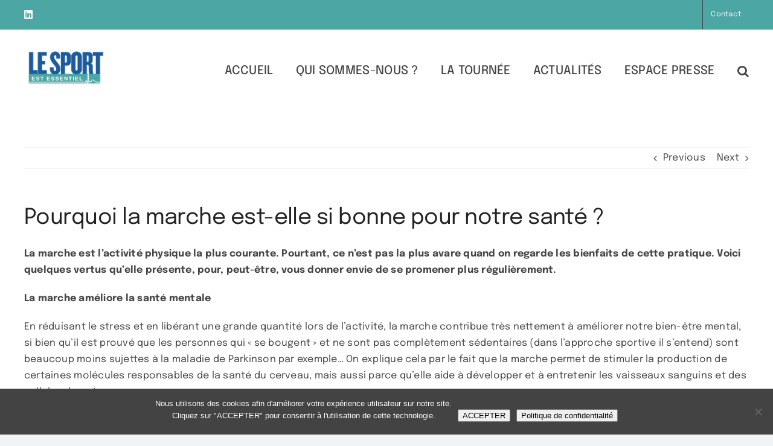

--- FILE ---
content_type: text/html; charset=UTF-8
request_url: https://www.lesportestessentiel.com/2021/05/25/pourquoi-la-marche-est-elle-si-bonne-pour-notre-sante/
body_size: 13968
content:
<!DOCTYPE html>
<html class="avada-html-layout-wide avada-html-header-position-top" lang="fr-FR" prefix="og: http://ogp.me/ns# fb: http://ogp.me/ns/fb#">
<head>
	<meta http-equiv="X-UA-Compatible" content="IE=edge" />
	<meta http-equiv="Content-Type" content="text/html; charset=utf-8"/>
	<meta name="viewport" content="width=device-width, initial-scale=1" />
	<title>Pourquoi la marche est-elle si bonne pour notre santé ? &#8211; Le Sport Est Essentiel</title>
<meta name='robots' content='max-image-preview:large' />
<link rel="alternate" type="application/rss+xml" title="Le Sport Est Essentiel &raquo; Flux" href="https://www.lesportestessentiel.com/feed/" />
<link rel="alternate" type="application/rss+xml" title="Le Sport Est Essentiel &raquo; Flux des commentaires" href="https://www.lesportestessentiel.com/comments/feed/" />
					<link rel="shortcut icon" href="https://www.lesportestessentiel.com/wp-content/uploads/2025/07/Le-sport-est-essentiel-13.png" type="image/x-icon" />
		
					<!-- Apple Touch Icon -->
			<link rel="apple-touch-icon" sizes="180x180" href="https://www.lesportestessentiel.com/wp-content/uploads/2025/07/Le-sport-est-essentiel-13.png">
		
					<!-- Android Icon -->
			<link rel="icon" sizes="192x192" href="https://www.lesportestessentiel.com/wp-content/uploads/2025/07/Le-sport-est-essentiel-13.png">
		
					<!-- MS Edge Icon -->
			<meta name="msapplication-TileImage" content="https://www.lesportestessentiel.com/wp-content/uploads/2025/07/Le-sport-est-essentiel-13.png">
				<link rel="alternate" type="application/rss+xml" title="Le Sport Est Essentiel &raquo; Pourquoi la marche est-elle si bonne pour notre santé ? Flux des commentaires" href="https://www.lesportestessentiel.com/2021/05/25/pourquoi-la-marche-est-elle-si-bonne-pour-notre-sante/feed/" />
<link rel="alternate" title="oEmbed (JSON)" type="application/json+oembed" href="https://www.lesportestessentiel.com/wp-json/oembed/1.0/embed?url=https%3A%2F%2Fwww.lesportestessentiel.com%2F2021%2F05%2F25%2Fpourquoi-la-marche-est-elle-si-bonne-pour-notre-sante%2F" />
<link rel="alternate" title="oEmbed (XML)" type="text/xml+oembed" href="https://www.lesportestessentiel.com/wp-json/oembed/1.0/embed?url=https%3A%2F%2Fwww.lesportestessentiel.com%2F2021%2F05%2F25%2Fpourquoi-la-marche-est-elle-si-bonne-pour-notre-sante%2F&#038;format=xml" />
					<meta name="description" content="La marche est l&#039;activité physique la plus courante. Pourtant, ce n&#039;est pas la plus avare quand on regarde les bienfaits de cette pratique. Voici quelques vertus qu&#039;elle présente, pour, peut-être, vous donner envie de se promener plus régulièrement.

La marche améliore la santé mentale

En réduisant le stress et en libérant une grande quantité lors de l&#039;activité,"/>
				
		<meta property="og:locale" content="fr_FR"/>
		<meta property="og:type" content="article"/>
		<meta property="og:site_name" content="Le Sport Est Essentiel"/>
		<meta property="og:title" content="  Pourquoi la marche est-elle si bonne pour notre santé ?"/>
				<meta property="og:description" content="La marche est l&#039;activité physique la plus courante. Pourtant, ce n&#039;est pas la plus avare quand on regarde les bienfaits de cette pratique. Voici quelques vertus qu&#039;elle présente, pour, peut-être, vous donner envie de se promener plus régulièrement.

La marche améliore la santé mentale

En réduisant le stress et en libérant une grande quantité lors de l&#039;activité,"/>
				<meta property="og:url" content="https://www.lesportestessentiel.com/2021/05/25/pourquoi-la-marche-est-elle-si-bonne-pour-notre-sante/"/>
										<meta property="article:published_time" content="2021-05-25T07:00:14+01:00"/>
							<meta property="article:modified_time" content="2023-01-17T11:23:37+01:00"/>
								<meta name="author" content="LSEE"/>
								<meta property="og:image" content="https://www.lesportestessentiel.com/wp-content/uploads/2025/07/Capture-decran-2025-07-17-171842.png"/>
		<meta property="og:image:width" content="571"/>
		<meta property="og:image:height" content="330"/>
		<meta property="og:image:type" content="image/png"/>
						<!-- This site uses the Google Analytics by MonsterInsights plugin v9.11.1 - Using Analytics tracking - https://www.monsterinsights.com/ -->
		<!-- Remarque : MonsterInsights n’est actuellement pas configuré sur ce site. Le propriétaire doit authentifier son compte Google Analytics dans les réglages de MonsterInsights.  -->
					<!-- No tracking code set -->
				<!-- / Google Analytics by MonsterInsights -->
		<style id='wp-img-auto-sizes-contain-inline-css' type='text/css'>
img:is([sizes=auto i],[sizes^="auto," i]){contain-intrinsic-size:3000px 1500px}
/*# sourceURL=wp-img-auto-sizes-contain-inline-css */
</style>
<link rel='stylesheet' id='sbr_styles-css' href='https://www.lesportestessentiel.com/wp-content/plugins/reviews-feed/assets/css/sbr-styles.min.css?ver=2.1.1' type='text/css' media='all' />
<style id='wp-emoji-styles-inline-css' type='text/css'>

	img.wp-smiley, img.emoji {
		display: inline !important;
		border: none !important;
		box-shadow: none !important;
		height: 1em !important;
		width: 1em !important;
		margin: 0 0.07em !important;
		vertical-align: -0.1em !important;
		background: none !important;
		padding: 0 !important;
	}
/*# sourceURL=wp-emoji-styles-inline-css */
</style>
<style id='wp-block-library-inline-css' type='text/css'>
:root{--wp-block-synced-color:#7a00df;--wp-block-synced-color--rgb:122,0,223;--wp-bound-block-color:var(--wp-block-synced-color);--wp-editor-canvas-background:#ddd;--wp-admin-theme-color:#007cba;--wp-admin-theme-color--rgb:0,124,186;--wp-admin-theme-color-darker-10:#006ba1;--wp-admin-theme-color-darker-10--rgb:0,107,160.5;--wp-admin-theme-color-darker-20:#005a87;--wp-admin-theme-color-darker-20--rgb:0,90,135;--wp-admin-border-width-focus:2px}@media (min-resolution:192dpi){:root{--wp-admin-border-width-focus:1.5px}}.wp-element-button{cursor:pointer}:root .has-very-light-gray-background-color{background-color:#eee}:root .has-very-dark-gray-background-color{background-color:#313131}:root .has-very-light-gray-color{color:#eee}:root .has-very-dark-gray-color{color:#313131}:root .has-vivid-green-cyan-to-vivid-cyan-blue-gradient-background{background:linear-gradient(135deg,#00d084,#0693e3)}:root .has-purple-crush-gradient-background{background:linear-gradient(135deg,#34e2e4,#4721fb 50%,#ab1dfe)}:root .has-hazy-dawn-gradient-background{background:linear-gradient(135deg,#faaca8,#dad0ec)}:root .has-subdued-olive-gradient-background{background:linear-gradient(135deg,#fafae1,#67a671)}:root .has-atomic-cream-gradient-background{background:linear-gradient(135deg,#fdd79a,#004a59)}:root .has-nightshade-gradient-background{background:linear-gradient(135deg,#330968,#31cdcf)}:root .has-midnight-gradient-background{background:linear-gradient(135deg,#020381,#2874fc)}:root{--wp--preset--font-size--normal:16px;--wp--preset--font-size--huge:42px}.has-regular-font-size{font-size:1em}.has-larger-font-size{font-size:2.625em}.has-normal-font-size{font-size:var(--wp--preset--font-size--normal)}.has-huge-font-size{font-size:var(--wp--preset--font-size--huge)}.has-text-align-center{text-align:center}.has-text-align-left{text-align:left}.has-text-align-right{text-align:right}.has-fit-text{white-space:nowrap!important}#end-resizable-editor-section{display:none}.aligncenter{clear:both}.items-justified-left{justify-content:flex-start}.items-justified-center{justify-content:center}.items-justified-right{justify-content:flex-end}.items-justified-space-between{justify-content:space-between}.screen-reader-text{border:0;clip-path:inset(50%);height:1px;margin:-1px;overflow:hidden;padding:0;position:absolute;width:1px;word-wrap:normal!important}.screen-reader-text:focus{background-color:#ddd;clip-path:none;color:#444;display:block;font-size:1em;height:auto;left:5px;line-height:normal;padding:15px 23px 14px;text-decoration:none;top:5px;width:auto;z-index:100000}html :where(.has-border-color){border-style:solid}html :where([style*=border-top-color]){border-top-style:solid}html :where([style*=border-right-color]){border-right-style:solid}html :where([style*=border-bottom-color]){border-bottom-style:solid}html :where([style*=border-left-color]){border-left-style:solid}html :where([style*=border-width]){border-style:solid}html :where([style*=border-top-width]){border-top-style:solid}html :where([style*=border-right-width]){border-right-style:solid}html :where([style*=border-bottom-width]){border-bottom-style:solid}html :where([style*=border-left-width]){border-left-style:solid}html :where(img[class*=wp-image-]){height:auto;max-width:100%}:where(figure){margin:0 0 1em}html :where(.is-position-sticky){--wp-admin--admin-bar--position-offset:var(--wp-admin--admin-bar--height,0px)}@media screen and (max-width:600px){html :where(.is-position-sticky){--wp-admin--admin-bar--position-offset:0px}}

/*# sourceURL=wp-block-library-inline-css */
</style><style id='global-styles-inline-css' type='text/css'>
:root{--wp--preset--aspect-ratio--square: 1;--wp--preset--aspect-ratio--4-3: 4/3;--wp--preset--aspect-ratio--3-4: 3/4;--wp--preset--aspect-ratio--3-2: 3/2;--wp--preset--aspect-ratio--2-3: 2/3;--wp--preset--aspect-ratio--16-9: 16/9;--wp--preset--aspect-ratio--9-16: 9/16;--wp--preset--color--black: #000000;--wp--preset--color--cyan-bluish-gray: #abb8c3;--wp--preset--color--white: #ffffff;--wp--preset--color--pale-pink: #f78da7;--wp--preset--color--vivid-red: #cf2e2e;--wp--preset--color--luminous-vivid-orange: #ff6900;--wp--preset--color--luminous-vivid-amber: #fcb900;--wp--preset--color--light-green-cyan: #7bdcb5;--wp--preset--color--vivid-green-cyan: #00d084;--wp--preset--color--pale-cyan-blue: #8ed1fc;--wp--preset--color--vivid-cyan-blue: #0693e3;--wp--preset--color--vivid-purple: #9b51e0;--wp--preset--color--awb-color-1: #ffffff;--wp--preset--color--awb-color-2: #f9f9fb;--wp--preset--color--awb-color-3: #f2f3f5;--wp--preset--color--awb-color-4: #65bd7d;--wp--preset--color--awb-color-5: #198fd9;--wp--preset--color--awb-color-6: #434549;--wp--preset--color--awb-color-7: #212326;--wp--preset--color--awb-color-8: #141617;--wp--preset--gradient--vivid-cyan-blue-to-vivid-purple: linear-gradient(135deg,rgb(6,147,227) 0%,rgb(155,81,224) 100%);--wp--preset--gradient--light-green-cyan-to-vivid-green-cyan: linear-gradient(135deg,rgb(122,220,180) 0%,rgb(0,208,130) 100%);--wp--preset--gradient--luminous-vivid-amber-to-luminous-vivid-orange: linear-gradient(135deg,rgb(252,185,0) 0%,rgb(255,105,0) 100%);--wp--preset--gradient--luminous-vivid-orange-to-vivid-red: linear-gradient(135deg,rgb(255,105,0) 0%,rgb(207,46,46) 100%);--wp--preset--gradient--very-light-gray-to-cyan-bluish-gray: linear-gradient(135deg,rgb(238,238,238) 0%,rgb(169,184,195) 100%);--wp--preset--gradient--cool-to-warm-spectrum: linear-gradient(135deg,rgb(74,234,220) 0%,rgb(151,120,209) 20%,rgb(207,42,186) 40%,rgb(238,44,130) 60%,rgb(251,105,98) 80%,rgb(254,248,76) 100%);--wp--preset--gradient--blush-light-purple: linear-gradient(135deg,rgb(255,206,236) 0%,rgb(152,150,240) 100%);--wp--preset--gradient--blush-bordeaux: linear-gradient(135deg,rgb(254,205,165) 0%,rgb(254,45,45) 50%,rgb(107,0,62) 100%);--wp--preset--gradient--luminous-dusk: linear-gradient(135deg,rgb(255,203,112) 0%,rgb(199,81,192) 50%,rgb(65,88,208) 100%);--wp--preset--gradient--pale-ocean: linear-gradient(135deg,rgb(255,245,203) 0%,rgb(182,227,212) 50%,rgb(51,167,181) 100%);--wp--preset--gradient--electric-grass: linear-gradient(135deg,rgb(202,248,128) 0%,rgb(113,206,126) 100%);--wp--preset--gradient--midnight: linear-gradient(135deg,rgb(2,3,129) 0%,rgb(40,116,252) 100%);--wp--preset--font-size--small: 12px;--wp--preset--font-size--medium: 20px;--wp--preset--font-size--large: 24px;--wp--preset--font-size--x-large: 42px;--wp--preset--font-size--normal: 16px;--wp--preset--font-size--xlarge: 32px;--wp--preset--font-size--huge: 48px;--wp--preset--spacing--20: 0.44rem;--wp--preset--spacing--30: 0.67rem;--wp--preset--spacing--40: 1rem;--wp--preset--spacing--50: 1.5rem;--wp--preset--spacing--60: 2.25rem;--wp--preset--spacing--70: 3.38rem;--wp--preset--spacing--80: 5.06rem;--wp--preset--shadow--natural: 6px 6px 9px rgba(0, 0, 0, 0.2);--wp--preset--shadow--deep: 12px 12px 50px rgba(0, 0, 0, 0.4);--wp--preset--shadow--sharp: 6px 6px 0px rgba(0, 0, 0, 0.2);--wp--preset--shadow--outlined: 6px 6px 0px -3px rgb(255, 255, 255), 6px 6px rgb(0, 0, 0);--wp--preset--shadow--crisp: 6px 6px 0px rgb(0, 0, 0);}:where(.is-layout-flex){gap: 0.5em;}:where(.is-layout-grid){gap: 0.5em;}body .is-layout-flex{display: flex;}.is-layout-flex{flex-wrap: wrap;align-items: center;}.is-layout-flex > :is(*, div){margin: 0;}body .is-layout-grid{display: grid;}.is-layout-grid > :is(*, div){margin: 0;}:where(.wp-block-columns.is-layout-flex){gap: 2em;}:where(.wp-block-columns.is-layout-grid){gap: 2em;}:where(.wp-block-post-template.is-layout-flex){gap: 1.25em;}:where(.wp-block-post-template.is-layout-grid){gap: 1.25em;}.has-black-color{color: var(--wp--preset--color--black) !important;}.has-cyan-bluish-gray-color{color: var(--wp--preset--color--cyan-bluish-gray) !important;}.has-white-color{color: var(--wp--preset--color--white) !important;}.has-pale-pink-color{color: var(--wp--preset--color--pale-pink) !important;}.has-vivid-red-color{color: var(--wp--preset--color--vivid-red) !important;}.has-luminous-vivid-orange-color{color: var(--wp--preset--color--luminous-vivid-orange) !important;}.has-luminous-vivid-amber-color{color: var(--wp--preset--color--luminous-vivid-amber) !important;}.has-light-green-cyan-color{color: var(--wp--preset--color--light-green-cyan) !important;}.has-vivid-green-cyan-color{color: var(--wp--preset--color--vivid-green-cyan) !important;}.has-pale-cyan-blue-color{color: var(--wp--preset--color--pale-cyan-blue) !important;}.has-vivid-cyan-blue-color{color: var(--wp--preset--color--vivid-cyan-blue) !important;}.has-vivid-purple-color{color: var(--wp--preset--color--vivid-purple) !important;}.has-black-background-color{background-color: var(--wp--preset--color--black) !important;}.has-cyan-bluish-gray-background-color{background-color: var(--wp--preset--color--cyan-bluish-gray) !important;}.has-white-background-color{background-color: var(--wp--preset--color--white) !important;}.has-pale-pink-background-color{background-color: var(--wp--preset--color--pale-pink) !important;}.has-vivid-red-background-color{background-color: var(--wp--preset--color--vivid-red) !important;}.has-luminous-vivid-orange-background-color{background-color: var(--wp--preset--color--luminous-vivid-orange) !important;}.has-luminous-vivid-amber-background-color{background-color: var(--wp--preset--color--luminous-vivid-amber) !important;}.has-light-green-cyan-background-color{background-color: var(--wp--preset--color--light-green-cyan) !important;}.has-vivid-green-cyan-background-color{background-color: var(--wp--preset--color--vivid-green-cyan) !important;}.has-pale-cyan-blue-background-color{background-color: var(--wp--preset--color--pale-cyan-blue) !important;}.has-vivid-cyan-blue-background-color{background-color: var(--wp--preset--color--vivid-cyan-blue) !important;}.has-vivid-purple-background-color{background-color: var(--wp--preset--color--vivid-purple) !important;}.has-black-border-color{border-color: var(--wp--preset--color--black) !important;}.has-cyan-bluish-gray-border-color{border-color: var(--wp--preset--color--cyan-bluish-gray) !important;}.has-white-border-color{border-color: var(--wp--preset--color--white) !important;}.has-pale-pink-border-color{border-color: var(--wp--preset--color--pale-pink) !important;}.has-vivid-red-border-color{border-color: var(--wp--preset--color--vivid-red) !important;}.has-luminous-vivid-orange-border-color{border-color: var(--wp--preset--color--luminous-vivid-orange) !important;}.has-luminous-vivid-amber-border-color{border-color: var(--wp--preset--color--luminous-vivid-amber) !important;}.has-light-green-cyan-border-color{border-color: var(--wp--preset--color--light-green-cyan) !important;}.has-vivid-green-cyan-border-color{border-color: var(--wp--preset--color--vivid-green-cyan) !important;}.has-pale-cyan-blue-border-color{border-color: var(--wp--preset--color--pale-cyan-blue) !important;}.has-vivid-cyan-blue-border-color{border-color: var(--wp--preset--color--vivid-cyan-blue) !important;}.has-vivid-purple-border-color{border-color: var(--wp--preset--color--vivid-purple) !important;}.has-vivid-cyan-blue-to-vivid-purple-gradient-background{background: var(--wp--preset--gradient--vivid-cyan-blue-to-vivid-purple) !important;}.has-light-green-cyan-to-vivid-green-cyan-gradient-background{background: var(--wp--preset--gradient--light-green-cyan-to-vivid-green-cyan) !important;}.has-luminous-vivid-amber-to-luminous-vivid-orange-gradient-background{background: var(--wp--preset--gradient--luminous-vivid-amber-to-luminous-vivid-orange) !important;}.has-luminous-vivid-orange-to-vivid-red-gradient-background{background: var(--wp--preset--gradient--luminous-vivid-orange-to-vivid-red) !important;}.has-very-light-gray-to-cyan-bluish-gray-gradient-background{background: var(--wp--preset--gradient--very-light-gray-to-cyan-bluish-gray) !important;}.has-cool-to-warm-spectrum-gradient-background{background: var(--wp--preset--gradient--cool-to-warm-spectrum) !important;}.has-blush-light-purple-gradient-background{background: var(--wp--preset--gradient--blush-light-purple) !important;}.has-blush-bordeaux-gradient-background{background: var(--wp--preset--gradient--blush-bordeaux) !important;}.has-luminous-dusk-gradient-background{background: var(--wp--preset--gradient--luminous-dusk) !important;}.has-pale-ocean-gradient-background{background: var(--wp--preset--gradient--pale-ocean) !important;}.has-electric-grass-gradient-background{background: var(--wp--preset--gradient--electric-grass) !important;}.has-midnight-gradient-background{background: var(--wp--preset--gradient--midnight) !important;}.has-small-font-size{font-size: var(--wp--preset--font-size--small) !important;}.has-medium-font-size{font-size: var(--wp--preset--font-size--medium) !important;}.has-large-font-size{font-size: var(--wp--preset--font-size--large) !important;}.has-x-large-font-size{font-size: var(--wp--preset--font-size--x-large) !important;}
/*# sourceURL=global-styles-inline-css */
</style>

<style id='classic-theme-styles-inline-css' type='text/css'>
/*! This file is auto-generated */
.wp-block-button__link{color:#fff;background-color:#32373c;border-radius:9999px;box-shadow:none;text-decoration:none;padding:calc(.667em + 2px) calc(1.333em + 2px);font-size:1.125em}.wp-block-file__button{background:#32373c;color:#fff;text-decoration:none}
/*# sourceURL=/wp-includes/css/classic-themes.min.css */
</style>
<link rel='stylesheet' id='contact-form-7-css' href='https://www.lesportestessentiel.com/wp-content/plugins/contact-form-7/includes/css/styles.css?ver=6.1.3' type='text/css' media='all' />
<link rel='stylesheet' id='cookie-notice-front-css' href='https://www.lesportestessentiel.com/wp-content/plugins/cookie-notice/css/front.min.css?ver=2.5.8' type='text/css' media='all' />
<link rel='stylesheet' id='ctf_styles-css' href='https://www.lesportestessentiel.com/wp-content/plugins/custom-twitter-feeds-pro/css/ctf-styles.min.css?ver=1.14' type='text/css' media='all' />
<link rel='stylesheet' id='cff-css' href='https://www.lesportestessentiel.com/wp-content/plugins/custom-facebook-feed/assets/css/cff-style.min.css?ver=4.3.4' type='text/css' media='all' />
<link rel='stylesheet' id='sb-font-awesome-css' href='https://www.lesportestessentiel.com/wp-content/plugins/custom-facebook-feed/assets/css/font-awesome.min.css' type='text/css' media='all' />
<link rel='stylesheet' id='ivory-search-styles-css' href='https://www.lesportestessentiel.com/wp-content/plugins/add-search-to-menu/public/css/ivory-search.min.css?ver=5.5.12' type='text/css' media='all' />
<link rel='stylesheet' id='child-style-css' href='https://www.lesportestessentiel.com/wp-content/themes/Avada-Child-Theme/style.css?ver=6.9' type='text/css' media='all' />
<link rel='stylesheet' id='fusion-dynamic-css-css' href='https://www.lesportestessentiel.com/wp-content/uploads/fusion-styles/f6e7147a57290e376ab34899d13f01af.min.css?ver=3.12.1' type='text/css' media='all' />
<script type="text/javascript" id="cookie-notice-front-js-before">
/* <![CDATA[ */
var cnArgs = {"ajaxUrl":"https:\/\/www.lesportestessentiel.com\/wp-admin\/admin-ajax.php","nonce":"1391a74113","hideEffect":"fade","position":"bottom","onScroll":true,"onScrollOffset":500,"onClick":false,"cookieName":"cookie_notice_accepted","cookieTime":604800,"cookieTimeRejected":2592000,"globalCookie":false,"redirection":false,"cache":false,"revokeCookies":false,"revokeCookiesOpt":"automatic"};

//# sourceURL=cookie-notice-front-js-before
/* ]]> */
</script>
<script type="text/javascript" src="https://www.lesportestessentiel.com/wp-content/plugins/cookie-notice/js/front.min.js?ver=2.5.8" id="cookie-notice-front-js"></script>
<script type="text/javascript" src="https://www.lesportestessentiel.com/wp-includes/js/jquery/jquery.min.js?ver=3.7.1" id="jquery-core-js"></script>
<script type="text/javascript" src="https://www.lesportestessentiel.com/wp-includes/js/jquery/jquery-migrate.min.js?ver=3.4.1" id="jquery-migrate-js"></script>
<link rel="https://api.w.org/" href="https://www.lesportestessentiel.com/wp-json/" /><link rel="alternate" title="JSON" type="application/json" href="https://www.lesportestessentiel.com/wp-json/wp/v2/posts/749" /><link rel="EditURI" type="application/rsd+xml" title="RSD" href="https://www.lesportestessentiel.com/xmlrpc.php?rsd" />
<meta name="generator" content="WordPress 6.9" />
<link rel="canonical" href="https://www.lesportestessentiel.com/2021/05/25/pourquoi-la-marche-est-elle-si-bonne-pour-notre-sante/" />
<link rel='shortlink' href='https://www.lesportestessentiel.com/?p=749' />

		<!-- GA Google Analytics @ https://m0n.co/ga -->
		<script async src="https://www.googletagmanager.com/gtag/js?id=G-5CGPJHMD11"></script>
		<script>
			window.dataLayer = window.dataLayer || [];
			function gtag(){dataLayer.push(arguments);}
			gtag('js', new Date());
			gtag('config', 'G-5CGPJHMD11');
		</script>

	<link rel="preload" href="https://www.lesportestessentiel.com/wp-content/themes/Avada/includes/lib/assets/fonts/icomoon/awb-icons.woff" as="font" type="font/woff" crossorigin><link rel="preload" href="//www.lesportestessentiel.com/wp-content/themes/Avada/includes/lib/assets/fonts/fontawesome/webfonts/fa-brands-400.woff2" as="font" type="font/woff2" crossorigin><link rel="preload" href="//www.lesportestessentiel.com/wp-content/themes/Avada/includes/lib/assets/fonts/fontawesome/webfonts/fa-regular-400.woff2" as="font" type="font/woff2" crossorigin><link rel="preload" href="//www.lesportestessentiel.com/wp-content/themes/Avada/includes/lib/assets/fonts/fontawesome/webfonts/fa-solid-900.woff2" as="font" type="font/woff2" crossorigin><style type="text/css" id="css-fb-visibility">@media screen and (max-width: 640px){.fusion-no-small-visibility{display:none !important;}body .sm-text-align-center{text-align:center !important;}body .sm-text-align-left{text-align:left !important;}body .sm-text-align-right{text-align:right !important;}body .sm-flex-align-center{justify-content:center !important;}body .sm-flex-align-flex-start{justify-content:flex-start !important;}body .sm-flex-align-flex-end{justify-content:flex-end !important;}body .sm-mx-auto{margin-left:auto !important;margin-right:auto !important;}body .sm-ml-auto{margin-left:auto !important;}body .sm-mr-auto{margin-right:auto !important;}body .fusion-absolute-position-small{position:absolute;top:auto;width:100%;}.awb-sticky.awb-sticky-small{ position: sticky; top: var(--awb-sticky-offset,0); }}@media screen and (min-width: 641px) and (max-width: 1024px){.fusion-no-medium-visibility{display:none !important;}body .md-text-align-center{text-align:center !important;}body .md-text-align-left{text-align:left !important;}body .md-text-align-right{text-align:right !important;}body .md-flex-align-center{justify-content:center !important;}body .md-flex-align-flex-start{justify-content:flex-start !important;}body .md-flex-align-flex-end{justify-content:flex-end !important;}body .md-mx-auto{margin-left:auto !important;margin-right:auto !important;}body .md-ml-auto{margin-left:auto !important;}body .md-mr-auto{margin-right:auto !important;}body .fusion-absolute-position-medium{position:absolute;top:auto;width:100%;}.awb-sticky.awb-sticky-medium{ position: sticky; top: var(--awb-sticky-offset,0); }}@media screen and (min-width: 1025px){.fusion-no-large-visibility{display:none !important;}body .lg-text-align-center{text-align:center !important;}body .lg-text-align-left{text-align:left !important;}body .lg-text-align-right{text-align:right !important;}body .lg-flex-align-center{justify-content:center !important;}body .lg-flex-align-flex-start{justify-content:flex-start !important;}body .lg-flex-align-flex-end{justify-content:flex-end !important;}body .lg-mx-auto{margin-left:auto !important;margin-right:auto !important;}body .lg-ml-auto{margin-left:auto !important;}body .lg-mr-auto{margin-right:auto !important;}body .fusion-absolute-position-large{position:absolute;top:auto;width:100%;}.awb-sticky.awb-sticky-large{ position: sticky; top: var(--awb-sticky-offset,0); }}</style>		<script type="text/javascript">
			var doc = document.documentElement;
			doc.setAttribute( 'data-useragent', navigator.userAgent );
		</script>
		<style type="text/css" media="screen">.is-menu path.search-icon-path { fill: #848484;}body .popup-search-close:after, body .search-close:after { border-color: #848484;}body .popup-search-close:before, body .search-close:before { border-color: #848484;}</style>
	<link rel='stylesheet' id='ivory-ajax-search-styles-css' href='https://www.lesportestessentiel.com/wp-content/plugins/add-search-to-menu/public/css/ivory-ajax-search.min.css?ver=5.5.12' type='text/css' media='all' />
<link rel='stylesheet' id='wpmi-frontend-css' href='https://www.lesportestessentiel.com/wp-content/plugins/wp-menu-icons/build/frontend/css/style.css?ver=3.3.8' type='text/css' media='all' />
<link rel='stylesheet' id='dashicons-css' href='https://www.lesportestessentiel.com/wp-includes/css/dashicons.min.css?ver=6.9' type='text/css' media='all' />
</head>

<body class="wp-singular post-template-default single single-post postid-749 single-format-standard wp-theme-Avada wp-child-theme-Avada-Child-Theme cookies-not-set Avada fusion-image-hovers fusion-pagination-sizing fusion-button_type-flat fusion-button_span-no fusion-button_gradient-linear avada-image-rollover-circle-yes avada-image-rollover-yes avada-image-rollover-direction-left fusion-body ltr fusion-sticky-header no-tablet-sticky-header no-mobile-sticky-header no-mobile-slidingbar no-mobile-totop avada-has-rev-slider-styles fusion-disable-outline fusion-sub-menu-fade mobile-logo-pos-left layout-wide-mode avada-has-boxed-modal-shadow-none layout-scroll-offset-full avada-has-zero-margin-offset-top fusion-top-header menu-text-align-center mobile-menu-design-classic fusion-show-pagination-text fusion-header-layout-v3 avada-responsive avada-footer-fx-none avada-menu-highlight-style-bar fusion-search-form-clean fusion-main-menu-search-overlay fusion-avatar-circle avada-dropdown-styles avada-blog-layout-large avada-blog-archive-layout-large avada-header-shadow-no avada-menu-icon-position-left avada-has-megamenu-shadow avada-has-mobile-menu-search avada-has-main-nav-search-icon avada-has-breadcrumb-mobile-hidden avada-has-titlebar-hide avada-header-border-color-full-transparent avada-has-pagination-width_height avada-flyout-menu-direction-fade avada-ec-views-v1" data-awb-post-id="749">
		<a class="skip-link screen-reader-text" href="#content">Skip to content</a>

	<div id="boxed-wrapper">
		
		<div id="wrapper" class="fusion-wrapper">
			<div id="home" style="position:relative;top:-1px;"></div>
							
					
			<header class="fusion-header-wrapper">
				<div class="fusion-header-v3 fusion-logo-alignment fusion-logo-left fusion-sticky-menu- fusion-sticky-logo- fusion-mobile-logo-  fusion-mobile-menu-design-classic">
					
<div class="fusion-secondary-header">
	<div class="fusion-row">
					<div class="fusion-alignleft">
				<div class="fusion-social-links-header"><div class="fusion-social-networks"><div class="fusion-social-networks-wrapper"><a  class="fusion-social-network-icon fusion-tooltip fa-linkedin fab" style data-placement="bottom" data-title="LinkedIn" data-toggle="tooltip" title="LinkedIn" href="https://www.linkedin.com/showcase/le-sport-est-essentiel" target="_blank" rel="noopener noreferrer"><span class="screen-reader-text">LinkedIn</span></a></div></div></div>			</div>
							<div class="fusion-alignright">
				<nav class="fusion-secondary-menu" role="navigation" aria-label="Secondary Menu"><ul id="menu-main_left" class="menu"><li class=" astm-search-menu is-menu is-dropdown is-first menu-item"><a href="#" role="button" aria-label="Search Icon Link"><svg width="20" height="20" class="search-icon" role="img" viewBox="2 9 20 5" focusable="false" aria-label="Search">
						<path class="search-icon-path" d="M15.5 14h-.79l-.28-.27C15.41 12.59 16 11.11 16 9.5 16 5.91 13.09 3 9.5 3S3 5.91 3 9.5 5.91 16 9.5 16c1.61 0 3.09-.59 4.23-1.57l.27.28v.79l5 4.99L20.49 19l-4.99-5zm-6 0C7.01 14 5 11.99 5 9.5S7.01 5 9.5 5 14 7.01 14 9.5 11.99 14 9.5 14z"></path></svg></a><form data-min-no-for-search=1 data-result-box-max-height=400 data-form-id=469 class="is-search-form is-form-style is-form-style-3 is-form-id-469 is-ajax-search" action="https://www.lesportestessentiel.com/" method="get" role="search" ><label for="is-search-input-469"><span class="is-screen-reader-text">Search for:</span><input  type="search" id="is-search-input-469" name="s" value="" class="is-search-input" placeholder="Search here..." autocomplete=off /><span class="is-loader-image" style="display: none;background-image:url(https://www.lesportestessentiel.com/wp-content/plugins/add-search-to-menu/public/images/spinner.gif);" ></span></label><button type="submit" class="is-search-submit"><span class="is-screen-reader-text">Search Button</span><span class="is-search-icon"><svg focusable="false" aria-label="Search" xmlns="http://www.w3.org/2000/svg" viewBox="0 0 24 24" width="24px"><path d="M15.5 14h-.79l-.28-.27C15.41 12.59 16 11.11 16 9.5 16 5.91 13.09 3 9.5 3S3 5.91 3 9.5 5.91 16 9.5 16c1.61 0 3.09-.59 4.23-1.57l.27.28v.79l5 4.99L20.49 19l-4.99-5zm-6 0C7.01 14 5 11.99 5 9.5S7.01 5 9.5 5 14 7.01 14 9.5 11.99 14 9.5 14z"></path></svg></span></button></form><div class="search-close"></div></li><li  id="menu-item-1662"  class="menu-item menu-item-type-post_type menu-item-object-page menu-item-1662"  data-item-id="1662"><a  href="https://www.lesportestessentiel.com/contact/" class="fusion-bar-highlight"><span class="menu-text">Contact</span></a></li></ul></nav><nav class="fusion-mobile-nav-holder fusion-mobile-menu-text-align-left" aria-label="Secondary Mobile Menu"></nav>			</div>
			</div>
</div>
<div class="fusion-header-sticky-height"></div>
<div class="fusion-header">
	<div class="fusion-row">
					<div class="fusion-logo" data-margin-top="20px" data-margin-bottom="20px" data-margin-left="0px" data-margin-right="0px">
			<a class="fusion-logo-link"  href="https://lsee.salleescalade.fr/" >

						<!-- standard logo -->
			<img src="https://www.lesportestessentiel.com/wp-content/uploads/2025/07/Capture-decran-2025-07-17-171842.png" srcset="https://www.lesportestessentiel.com/wp-content/uploads/2025/07/Capture-decran-2025-07-17-171842.png 1x" width="571" height="330" alt="Le Sport Est Essentiel Logo" data-retina_logo_url="" class="fusion-standard-logo" />

			
					</a>
		</div>		<nav class="fusion-main-menu" aria-label="Main Menu"><div class="fusion-overlay-search"><form data-min-no-for-search=1 data-result-box-max-height=400 data-form-id=469 class="is-search-form is-form-style is-form-style-3 is-form-id-469 is-ajax-search" action="https://www.lesportestessentiel.com/" method="get" role="search" ><label for="is-search-input-469"><span class="is-screen-reader-text">Search for:</span><input  type="search" id="is-search-input-469" name="s" value="" class="is-search-input" placeholder="Search here..." autocomplete=off /><span class="is-loader-image" style="display: none;background-image:url(https://www.lesportestessentiel.com/wp-content/plugins/add-search-to-menu/public/images/spinner.gif);" ></span></label><button type="submit" class="is-search-submit"><span class="is-screen-reader-text">Search Button</span><span class="is-search-icon"><svg focusable="false" aria-label="Search" xmlns="http://www.w3.org/2000/svg" viewBox="0 0 24 24" width="24px"><path d="M15.5 14h-.79l-.28-.27C15.41 12.59 16 11.11 16 9.5 16 5.91 13.09 3 9.5 3S3 5.91 3 9.5 5.91 16 9.5 16c1.61 0 3.09-.59 4.23-1.57l.27.28v.79l5 4.99L20.49 19l-4.99-5zm-6 0C7.01 14 5 11.99 5 9.5S7.01 5 9.5 5 14 7.01 14 9.5 11.99 14 9.5 14z"></path></svg></span></button></form><div class="fusion-search-spacer"></div><a href="#" role="button" aria-label="Close Search" class="fusion-close-search"></a></div><ul id="menu-main_menu" class="fusion-menu"><li  id="menu-item-2218"  class="menu-item menu-item-type-post_type menu-item-object-page menu-item-home menu-item-2218"  data-item-id="2218"><a  href="https://www.lesportestessentiel.com/" class="fusion-bar-highlight"><span class="menu-text">Accueil</span></a></li><li  id="menu-item-1881"  class="menu-item menu-item-type-post_type menu-item-object-page menu-item-has-children menu-item-1881 fusion-dropdown-menu"  data-item-id="1881"><a  href="https://www.lesportestessentiel.com/usc-x-france-en-forme/" class="fusion-bar-highlight"><span class="menu-text">Qui sommes-nous ?</span></a><ul class="sub-menu"><li  id="menu-item-1869"  class="menu-item menu-item-type-post_type menu-item-object-page menu-item-1869 fusion-dropdown-submenu" ><a  href="https://www.lesportestessentiel.com/usc-x-france-en-forme/" class="fusion-bar-highlight"><span>USC x France en Forme</span></a></li><li  id="menu-item-2013"  class="menu-item menu-item-type-post_type menu-item-object-page menu-item-2013 fusion-dropdown-submenu" ><a  href="https://www.lesportestessentiel.com/notre-conviction/" class="fusion-bar-highlight"><span>Chiffres clés</span></a></li><li  id="menu-item-1870"  class="menu-item menu-item-type-post_type menu-item-object-page menu-item-1870 fusion-dropdown-submenu" ><a  href="https://www.lesportestessentiel.com/partenaires/" class="fusion-bar-highlight"><span>Nos partenaires</span></a></li></ul></li><li  id="menu-item-1999"  class="menu-item menu-item-type-post_type menu-item-object-page menu-item-has-children menu-item-1999 fusion-dropdown-menu"  data-item-id="1999"><a  href="https://www.lesportestessentiel.com/le-programme/" class="fusion-bar-highlight"><span class="menu-text">La tournée</span></a><ul class="sub-menu"><li  id="menu-item-2000"  class="menu-item menu-item-type-post_type menu-item-object-page menu-item-2000 fusion-dropdown-submenu" ><a  href="https://www.lesportestessentiel.com/les-dates-de-la-tournee/" class="fusion-bar-highlight"><span>Les dates</span></a></li><li  id="menu-item-2001"  class="menu-item menu-item-type-post_type menu-item-object-page menu-item-2001 fusion-dropdown-submenu" ><a  href="https://www.lesportestessentiel.com/le-programme/" class="fusion-bar-highlight"><span>Le Programme</span></a></li><li  id="menu-item-2221"  class="menu-item menu-item-type-post_type menu-item-object-page menu-item-2221 fusion-dropdown-submenu" ><a  href="https://www.lesportestessentiel.com/forum-sport-emploi/" class="fusion-bar-highlight"><span>Forum Sport Emploi</span></a></li></ul></li><li  id="menu-item-1424"  class="menu-item menu-item-type-post_type menu-item-object-page menu-item-1424"  data-item-id="1424"><a  href="https://www.lesportestessentiel.com/actualites/" class="fusion-bar-highlight"><span class="menu-text">Actualités</span></a></li><li  id="menu-item-1421"  class="menu-item menu-item-type-post_type menu-item-object-page menu-item-1421"  data-item-id="1421"><a  href="https://www.lesportestessentiel.com/presse/" class="fusion-bar-highlight"><span class="menu-text">Espace Presse</span></a></li><li class="fusion-custom-menu-item fusion-main-menu-search fusion-search-overlay"><a class="fusion-main-menu-icon fusion-bar-highlight" href="#" aria-label="Search" data-title="Search" title="Search" role="button" aria-expanded="false"></a></li></ul></nav>
<nav class="fusion-mobile-nav-holder fusion-mobile-menu-text-align-left" aria-label="Main Menu Mobile"></nav>

		
<div class="fusion-clearfix"></div>
<div class="fusion-mobile-menu-search">
	<form data-min-no-for-search=1 data-result-box-max-height=400 data-form-id=469 class="is-search-form is-form-style is-form-style-3 is-form-id-469 is-ajax-search" action="https://www.lesportestessentiel.com/" method="get" role="search" ><label for="is-search-input-469"><span class="is-screen-reader-text">Search for:</span><input  type="search" id="is-search-input-469" name="s" value="" class="is-search-input" placeholder="Search here..." autocomplete=off /><span class="is-loader-image" style="display: none;background-image:url(https://www.lesportestessentiel.com/wp-content/plugins/add-search-to-menu/public/images/spinner.gif);" ></span></label><button type="submit" class="is-search-submit"><span class="is-screen-reader-text">Search Button</span><span class="is-search-icon"><svg focusable="false" aria-label="Search" xmlns="http://www.w3.org/2000/svg" viewBox="0 0 24 24" width="24px"><path d="M15.5 14h-.79l-.28-.27C15.41 12.59 16 11.11 16 9.5 16 5.91 13.09 3 9.5 3S3 5.91 3 9.5 5.91 16 9.5 16c1.61 0 3.09-.59 4.23-1.57l.27.28v.79l5 4.99L20.49 19l-4.99-5zm-6 0C7.01 14 5 11.99 5 9.5S7.01 5 9.5 5 14 7.01 14 9.5 11.99 14 9.5 14z"></path></svg></span></button></form></div>
			</div>
</div>
				</div>
				<div class="fusion-clearfix"></div>
			</header>
								
							<div id="sliders-container" class="fusion-slider-visibility">
					</div>
				
					
							
			
						<main id="main" class="clearfix ">
				<div class="fusion-row" style="">

<section id="content" style="width: 100%;">
			<div class="single-navigation clearfix">
			<a href="https://www.lesportestessentiel.com/2021/05/24/quels-sont-les-effets-du-sport-sur-notre-sante-mentale/" rel="prev">Previous</a>			<a href="https://www.lesportestessentiel.com/2021/05/26/malades-de-sport-ou-quels-peuvent-etre-les-effets-de-lactivite-physique-dans-le-traitement-des-cancers/" rel="next">Next</a>		</div>
	
					<article id="post-749" class="post post-749 type-post status-publish format-standard hentry category-actualites tag-marche tag-sante">
						
									
															<h1 class="entry-title fusion-post-title">Pourquoi la marche est-elle si bonne pour notre santé ?</h1>										<div class="post-content">
				<p><strong>La marche est l&rsquo;activité physique la plus courante. Pourtant, ce n&rsquo;est pas la plus avare quand on regarde les bienfaits de cette pratique. Voici quelques vertus qu&rsquo;elle présente, pour, peut-être, vous donner envie de se promener plus régulièrement.</strong></p>
<p><strong>La marche améliore la santé mentale</strong></p>
<p>En réduisant le stress et en libérant une grande quantité lors de l&rsquo;activité, la marche contribue très nettement à améliorer notre bien-être mental, si bien qu&rsquo;il est prouvé que les personnes qui « se bougent » et ne sont pas complètement sédentaires (dans l&rsquo;approche sportive il s&rsquo;entend) sont beaucoup moins sujettes à la maladie de Parkinson par exemple&#8230; On explique cela par le fait que la marche permet de stimuler la production de certaines molécules responsables de la santé du cerveau, mais aussi parce qu&rsquo;elle aide à développer et à entretenir les vaisseaux sanguins et des cellules de notre cerveau.</p>
<p><strong>Le développement du volume pulmonaire</strong></p>
<p>La marche fait partie de ces exercices que l&rsquo;on peut définir comme aérobiques, c&rsquo;est-à-dire qu&rsquo;ils vont vous pousser à inspirer et expirer de façon plus intense qu&rsquo;à l&rsquo;accoutumée (pour oxygéner votre sang et éliminer les toxines), si bien qu&rsquo;à terme, cela va contribuer à développer le volume utile de vos poumons. Vous pourrez ainsi lutter contre certaines maladies pulmonaires ou certaines pathologies, sans pour autant avoir besoin de médication.</p>
<p><strong>Prévenir le diabète</strong></p>
<p>Aussi étonnant que cela puisse paraître, marcher est beaucoup plus efficace que courir pour ce qui est de la lutte contre le diabète. Marcher permet d&rsquo;augmenter sa tolérance au glucose de façon très significative. Une utilisation optimisée du sucre dans le sang permet au pancréas de produire une quantité moindre d&rsquo;insuline, ce qui lui permet de s&rsquo;économiser et ce n&rsquo;est pas un luxe. Par ailleurs des études ont démontré qu&rsquo;une demi-heure de marche par jour va permettre de réguler les selles.</p>
<p><strong>La marche contribue à une meilleure vue</strong></p>
<p>On pourrait se demander quel est le lien entre le fait de marcher et avoir une vue plus fine. Pour commencer il faut savoir que la marche, en réduisant la formation des glaucomes, est une des meilleures manières de prévenir leur apparition ou de soulager leurs symptômes, si vous en souffrez déjà. Par ailleurs, la marche, qui est un exercice à faible intensité permet d&rsquo;avoir un effet bénéfique sur l&rsquo;ensemble du cortex visuel.</p>
<p><strong>Une amélioration sensible de la digestion</strong></p>
<p>Des études ont démontré qu&rsquo;une demi-heure de marche par jour va permettre de faire chuter les risques de contracter un cancer du côlon, mais aussi réguler les selles et d&rsquo;améliorer la digestion d&rsquo;une manière générale. En outre, les personnes qui marchent possèdent également de meilleures armes pour lutter contre un cancer qui se serait déjà déclaré, c&rsquo;est prouvé.</p>
<p><strong>Se prévenir des maladies et des soucis cardiaques</strong></p>
<p>Selon certaines études menées de par le monde, marcher est aussi efficace que courir lorsqu&rsquo;il s&rsquo;agit de renforcer le coeur et de prévenir les maladies en lien, tels que les AVC, les maladies coronariennes, etc. Il est montré qu&rsquo;une demi-heure de marche au quotidien suffit pour faire chuter les risques de manière très significative.</p>
<p><strong>Marcher permet de tonifier un ensemble de muscles</strong></p>
<p>Que l&rsquo;on parle de perte de poids ou que l&rsquo;on parle de tonifier les muscles, cela est tout à fait possible si vous vous contentez de marcher régulièrement, et sans entreprendre un programme de sport digne d&rsquo;un futur champion du monde d&rsquo;athlétisme. Notez qu&rsquo;un entraînement à la salle de sport peut être remplacé par une bonne marche à pas soutenu avec, ici ou là, quelques pentes à gravir ou à descendre en foulées contrôlées. Le but n&rsquo;est pas non plus de faire un semi-footing, mais de marcher à pas cadencés, en faisant très attention à votre posture.</p>
<p><strong>La marche est vertueuse pour les articulations et pour les os</strong></p>
<p>On y pense assez rarement, mais la marche est un excellent moyen de lutte contre l&rsquo;ostéoporose. C&rsquo;est aussi un moyen de faire travailler ses articulations de façon très souple et très mobile, sans traumatisme. Pour éviter l&rsquo;arthrose au niveau de certaines articulations majeures, il est recommandé de marcher une demi-heure par jour. Cela va permettre de faire baisser la douleur ressentie, d&rsquo;assouplir la rigidité latente et de faire tomber aussi l&rsquo;inflammation dans ces zones tout particulièrement. Notez que la marche est aussi excellente pour soulager les maux de dos, alors si vous en souffrez, sachez que marcher peut aider !</p>
<p><strong>Source : L&rsquo;Équipe &#8211; <a href="https://www.lequipe.fr/Coaching/Bien-etre/Actualites/Pourquoi-la-marche-est-elle-si-bonne-pour-notre-sante/1252048">https://www.lequipe.fr</a></strong></p>
							</div>

												<span class="vcard rich-snippet-hidden"><span class="fn"><a href="https://www.lesportestessentiel.com/author/lsee/" title="Articles par LSEE" rel="author">LSEE</a></span></span><span class="updated rich-snippet-hidden">2023-01-17T12:23:37+01:00</span>																								
																	</article>
	</section>
						
					</div>  <!-- fusion-row -->
				</main>  <!-- #main -->
				
				
								
					
		<div class="fusion-footer">
					
	<footer class="fusion-footer-widget-area fusion-widget-area fusion-footer-widget-area-center">
		<div class="fusion-row">
			<div class="fusion-columns fusion-columns-3 fusion-widget-area">
				
																									<div class="fusion-column col-lg-4 col-md-4 col-sm-4">
							<section id="custom_html-5" class="widget_text fusion-footer-widget-column widget widget_custom_html" style="border-style: solid;border-color:transparent;border-width:0px;"><h4 class="widget-title">ADRESSE</h4><div class="textwidget custom-html-widget">Union Sport & Cycle<br/>
27–33 rue du Colonel Pierre Avia<br/>
75015 Paris<br/></div><div style="clear:both;"></div></section>																					</div>
																										<div class="fusion-column col-lg-4 col-md-4 col-sm-4">
							<section id="custom_html-6" class="widget_text fusion-footer-widget-column widget widget_custom_html" style="border-style: solid;border-color:transparent;border-width:0px;"><h4 class="widget-title">CONTACTS</h4><div class="textwidget custom-html-widget">Mail : <a href="mailto: contact@lesportestessentiel.com<">contact@lesportestessentiel.com</a><br/>
Presse : <a href="mailto:romain.ferrand@unionsportcycle.com<">romain.ferrand@unionsportcycle.com</a>
</div><div style="clear:both;"></div></section>																					</div>
																										<div class="fusion-column fusion-column-last col-lg-4 col-md-4 col-sm-4">
							<section id="custom_html-7" class="widget_text fusion-footer-widget-column widget widget_custom_html" style="border-style: solid;border-color:transparent;border-width:0px;"><h4 class="widget-title">LIENS UTILES</h4><div class="textwidget custom-html-widget"><a href=" https://www.lesportestessentiel.com/mentions-legales/">Mentions légales</a><br>
<a href="https://www.lesportestessentiel.com/politique-de-confidentialite/">Politique de confidentialité</a></div><div style="clear:both;"></div></section>																					</div>
																																				
				<div class="fusion-clearfix"></div>
			</div> <!-- fusion-columns -->
		</div> <!-- fusion-row -->
	</footer> <!-- fusion-footer-widget-area -->

	
	<footer id="footer" class="fusion-footer-copyright-area">
		<div class="fusion-row">
			<div class="fusion-copyright-content">

				<div class="fusion-copyright-notice">
		<div>
		© 2025 TOUS DROITS RÉSERVÉS - Union Sport & Cycle	</div>
</div>
<div class="fusion-social-links-footer">
	<div class="fusion-social-networks"><div class="fusion-social-networks-wrapper"><a  class="fusion-social-network-icon fusion-tooltip fa-linkedin fab" style data-placement="top" data-title="LinkedIn" data-toggle="tooltip" title="LinkedIn" href="https://www.linkedin.com/showcase/le-sport-est-essentiel" target="_blank" rel="noopener noreferrer"><span class="screen-reader-text">LinkedIn</span></a></div></div></div>

			</div> <!-- fusion-fusion-copyright-content -->
		</div> <!-- fusion-row -->
	</footer> <!-- #footer -->
		</div> <!-- fusion-footer -->

		
																</div> <!-- wrapper -->
		</div> <!-- #boxed-wrapper -->
				<a class="fusion-one-page-text-link fusion-page-load-link" tabindex="-1" href="#" aria-hidden="true">Page load link</a>

		<div class="avada-footer-scripts">
			<script type="text/javascript">var fusionNavIsCollapsed=function(e){var t,n;window.innerWidth<=e.getAttribute("data-breakpoint")?(e.classList.add("collapse-enabled"),e.classList.remove("awb-menu_desktop"),e.classList.contains("expanded")||window.dispatchEvent(new CustomEvent("fusion-mobile-menu-collapsed",{detail:{nav:e}})),(n=e.querySelectorAll(".menu-item-has-children.expanded")).length&&n.forEach((function(e){e.querySelector(".awb-menu__open-nav-submenu_mobile").setAttribute("aria-expanded","false")}))):(null!==e.querySelector(".menu-item-has-children.expanded .awb-menu__open-nav-submenu_click")&&e.querySelector(".menu-item-has-children.expanded .awb-menu__open-nav-submenu_click").click(),e.classList.remove("collapse-enabled"),e.classList.add("awb-menu_desktop"),null!==e.querySelector(".awb-menu__main-ul")&&e.querySelector(".awb-menu__main-ul").removeAttribute("style")),e.classList.add("no-wrapper-transition"),clearTimeout(t),t=setTimeout(()=>{e.classList.remove("no-wrapper-transition")},400),e.classList.remove("loading")},fusionRunNavIsCollapsed=function(){var e,t=document.querySelectorAll(".awb-menu");for(e=0;e<t.length;e++)fusionNavIsCollapsed(t[e])};function avadaGetScrollBarWidth(){var e,t,n,l=document.createElement("p");return l.style.width="100%",l.style.height="200px",(e=document.createElement("div")).style.position="absolute",e.style.top="0px",e.style.left="0px",e.style.visibility="hidden",e.style.width="200px",e.style.height="150px",e.style.overflow="hidden",e.appendChild(l),document.body.appendChild(e),t=l.offsetWidth,e.style.overflow="scroll",t==(n=l.offsetWidth)&&(n=e.clientWidth),document.body.removeChild(e),jQuery("html").hasClass("awb-scroll")&&10<t-n?10:t-n}fusionRunNavIsCollapsed(),window.addEventListener("fusion-resize-horizontal",fusionRunNavIsCollapsed);</script><script type="speculationrules">
{"prefetch":[{"source":"document","where":{"and":[{"href_matches":"/*"},{"not":{"href_matches":["/wp-*.php","/wp-admin/*","/wp-content/uploads/*","/wp-content/*","/wp-content/plugins/*","/wp-content/themes/Avada-Child-Theme/*","/wp-content/themes/Avada/*","/*\\?(.+)"]}},{"not":{"selector_matches":"a[rel~=\"nofollow\"]"}},{"not":{"selector_matches":".no-prefetch, .no-prefetch a"}}]},"eagerness":"conservative"}]}
</script>
<!-- Custom Facebook Feed JS -->
<script type="text/javascript">var cffajaxurl = "https://www.lesportestessentiel.com/wp-admin/admin-ajax.php";
var cfflinkhashtags = "true";
</script>
<!-- YouTube Feeds JS -->
<script type="text/javascript">

</script>
<script type="text/javascript" src="https://www.lesportestessentiel.com/wp-includes/js/dist/hooks.min.js?ver=dd5603f07f9220ed27f1" id="wp-hooks-js"></script>
<script type="text/javascript" src="https://www.lesportestessentiel.com/wp-includes/js/dist/i18n.min.js?ver=c26c3dc7bed366793375" id="wp-i18n-js"></script>
<script type="text/javascript" id="wp-i18n-js-after">
/* <![CDATA[ */
wp.i18n.setLocaleData( { 'text direction\u0004ltr': [ 'ltr' ] } );
//# sourceURL=wp-i18n-js-after
/* ]]> */
</script>
<script type="text/javascript" src="https://www.lesportestessentiel.com/wp-content/plugins/contact-form-7/includes/swv/js/index.js?ver=6.1.3" id="swv-js"></script>
<script type="text/javascript" id="contact-form-7-js-translations">
/* <![CDATA[ */
( function( domain, translations ) {
	var localeData = translations.locale_data[ domain ] || translations.locale_data.messages;
	localeData[""].domain = domain;
	wp.i18n.setLocaleData( localeData, domain );
} )( "contact-form-7", {"translation-revision-date":"2025-02-06 12:02:14+0000","generator":"GlotPress\/4.0.1","domain":"messages","locale_data":{"messages":{"":{"domain":"messages","plural-forms":"nplurals=2; plural=n > 1;","lang":"fr"},"This contact form is placed in the wrong place.":["Ce formulaire de contact est plac\u00e9 dans un mauvais endroit."],"Error:":["Erreur\u00a0:"]}},"comment":{"reference":"includes\/js\/index.js"}} );
//# sourceURL=contact-form-7-js-translations
/* ]]> */
</script>
<script type="text/javascript" id="contact-form-7-js-before">
/* <![CDATA[ */
var wpcf7 = {
    "api": {
        "root": "https:\/\/www.lesportestessentiel.com\/wp-json\/",
        "namespace": "contact-form-7\/v1"
    }
};
//# sourceURL=contact-form-7-js-before
/* ]]> */
</script>
<script type="text/javascript" src="https://www.lesportestessentiel.com/wp-content/plugins/contact-form-7/includes/js/index.js?ver=6.1.3" id="contact-form-7-js"></script>
<script type="text/javascript" src="https://www.lesportestessentiel.com/wp-content/plugins/custom-facebook-feed/assets/js/cff-scripts.min.js?ver=4.3.4" id="cffscripts-js"></script>
<script type="text/javascript" id="ivory-search-scripts-js-extra">
/* <![CDATA[ */
var IvorySearchVars = {"is_analytics_enabled":"1"};
//# sourceURL=ivory-search-scripts-js-extra
/* ]]> */
</script>
<script type="text/javascript" src="https://www.lesportestessentiel.com/wp-content/plugins/add-search-to-menu/public/js/ivory-search.min.js?ver=5.5.12" id="ivory-search-scripts-js"></script>
<script type="text/javascript" id="ivory-ajax-search-scripts-js-extra">
/* <![CDATA[ */
var IvoryAjaxVars = {"ajaxurl":"https://www.lesportestessentiel.com/wp-admin/admin-ajax.php","ajax_nonce":"5698f44a40"};
//# sourceURL=ivory-ajax-search-scripts-js-extra
/* ]]> */
</script>
<script type="text/javascript" src="https://www.lesportestessentiel.com/wp-content/plugins/add-search-to-menu/public/js/ivory-ajax-search.min.js?ver=5.5.12" id="ivory-ajax-search-scripts-js"></script>
<script type="text/javascript" src="https://www.lesportestessentiel.com/wp-content/uploads/fusion-scripts/cdb9efd814b2554265df00926bb8d91c.min.js?ver=3.12.1" id="fusion-scripts-js"></script>
<script id="wp-emoji-settings" type="application/json">
{"baseUrl":"https://s.w.org/images/core/emoji/17.0.2/72x72/","ext":".png","svgUrl":"https://s.w.org/images/core/emoji/17.0.2/svg/","svgExt":".svg","source":{"concatemoji":"https://www.lesportestessentiel.com/wp-includes/js/wp-emoji-release.min.js?ver=6.9"}}
</script>
<script type="module">
/* <![CDATA[ */
/*! This file is auto-generated */
const a=JSON.parse(document.getElementById("wp-emoji-settings").textContent),o=(window._wpemojiSettings=a,"wpEmojiSettingsSupports"),s=["flag","emoji"];function i(e){try{var t={supportTests:e,timestamp:(new Date).valueOf()};sessionStorage.setItem(o,JSON.stringify(t))}catch(e){}}function c(e,t,n){e.clearRect(0,0,e.canvas.width,e.canvas.height),e.fillText(t,0,0);t=new Uint32Array(e.getImageData(0,0,e.canvas.width,e.canvas.height).data);e.clearRect(0,0,e.canvas.width,e.canvas.height),e.fillText(n,0,0);const a=new Uint32Array(e.getImageData(0,0,e.canvas.width,e.canvas.height).data);return t.every((e,t)=>e===a[t])}function p(e,t){e.clearRect(0,0,e.canvas.width,e.canvas.height),e.fillText(t,0,0);var n=e.getImageData(16,16,1,1);for(let e=0;e<n.data.length;e++)if(0!==n.data[e])return!1;return!0}function u(e,t,n,a){switch(t){case"flag":return n(e,"\ud83c\udff3\ufe0f\u200d\u26a7\ufe0f","\ud83c\udff3\ufe0f\u200b\u26a7\ufe0f")?!1:!n(e,"\ud83c\udde8\ud83c\uddf6","\ud83c\udde8\u200b\ud83c\uddf6")&&!n(e,"\ud83c\udff4\udb40\udc67\udb40\udc62\udb40\udc65\udb40\udc6e\udb40\udc67\udb40\udc7f","\ud83c\udff4\u200b\udb40\udc67\u200b\udb40\udc62\u200b\udb40\udc65\u200b\udb40\udc6e\u200b\udb40\udc67\u200b\udb40\udc7f");case"emoji":return!a(e,"\ud83e\u1fac8")}return!1}function f(e,t,n,a){let r;const o=(r="undefined"!=typeof WorkerGlobalScope&&self instanceof WorkerGlobalScope?new OffscreenCanvas(300,150):document.createElement("canvas")).getContext("2d",{willReadFrequently:!0}),s=(o.textBaseline="top",o.font="600 32px Arial",{});return e.forEach(e=>{s[e]=t(o,e,n,a)}),s}function r(e){var t=document.createElement("script");t.src=e,t.defer=!0,document.head.appendChild(t)}a.supports={everything:!0,everythingExceptFlag:!0},new Promise(t=>{let n=function(){try{var e=JSON.parse(sessionStorage.getItem(o));if("object"==typeof e&&"number"==typeof e.timestamp&&(new Date).valueOf()<e.timestamp+604800&&"object"==typeof e.supportTests)return e.supportTests}catch(e){}return null}();if(!n){if("undefined"!=typeof Worker&&"undefined"!=typeof OffscreenCanvas&&"undefined"!=typeof URL&&URL.createObjectURL&&"undefined"!=typeof Blob)try{var e="postMessage("+f.toString()+"("+[JSON.stringify(s),u.toString(),c.toString(),p.toString()].join(",")+"));",a=new Blob([e],{type:"text/javascript"});const r=new Worker(URL.createObjectURL(a),{name:"wpTestEmojiSupports"});return void(r.onmessage=e=>{i(n=e.data),r.terminate(),t(n)})}catch(e){}i(n=f(s,u,c,p))}t(n)}).then(e=>{for(const n in e)a.supports[n]=e[n],a.supports.everything=a.supports.everything&&a.supports[n],"flag"!==n&&(a.supports.everythingExceptFlag=a.supports.everythingExceptFlag&&a.supports[n]);var t;a.supports.everythingExceptFlag=a.supports.everythingExceptFlag&&!a.supports.flag,a.supports.everything||((t=a.source||{}).concatemoji?r(t.concatemoji):t.wpemoji&&t.twemoji&&(r(t.twemoji),r(t.wpemoji)))});
//# sourceURL=https://www.lesportestessentiel.com/wp-includes/js/wp-emoji-loader.min.js
/* ]]> */
</script>
				<script type="text/javascript">
				jQuery( document ).ready( function() {
					var ajaxurl = 'https://www.lesportestessentiel.com/wp-admin/admin-ajax.php';
					if ( 0 < jQuery( '.fusion-login-nonce' ).length ) {
						jQuery.get( ajaxurl, { 'action': 'fusion_login_nonce' }, function( response ) {
							jQuery( '.fusion-login-nonce' ).html( response );
						});
					}
				});
				</script>
				
		<!-- Cookie Notice plugin v2.5.8 by Hu-manity.co https://hu-manity.co/ -->
		<div id="cookie-notice" role="dialog" class="cookie-notice-hidden cookie-revoke-hidden cn-position-bottom" aria-label="Cookie Notice" style="background-color: rgba(67,67,67,1);"><div class="cookie-notice-container" style="color: #fff"><span id="cn-notice-text" class="cn-text-container">Nous utilisons des cookies afin d'améliorer votre expérience utilisateur sur notre site.<br />Cliquez sur "ACCEPTER" pour consentir à l'utilisation de cette technologie.</span><span id="cn-notice-buttons" class="cn-buttons-container"><button id="cn-accept-cookie" data-cookie-set="accept" class="cn-set-cookie cn-button cn-button-custom rgpd_blue" aria-label="ACCEPTER">ACCEPTER</button><button data-link-url="#" data-link-target="_blank" id="cn-more-info" class="cn-more-info cn-button cn-button-custom rgpd_blue" aria-label="Politique de confidentialité">Politique de confidentialité</button></span><button id="cn-close-notice" data-cookie-set="accept" class="cn-close-icon" aria-label="No"></button></div>
			
		</div>
		<!-- / Cookie Notice plugin -->		</div>

			<section class="to-top-container to-top-right" aria-labelledby="awb-to-top-label">
		<a href="#" id="toTop" class="fusion-top-top-link">
			<span id="awb-to-top-label" class="screen-reader-text">Go to Top</span>

					</a>
	</section>
		</body>
</html>
